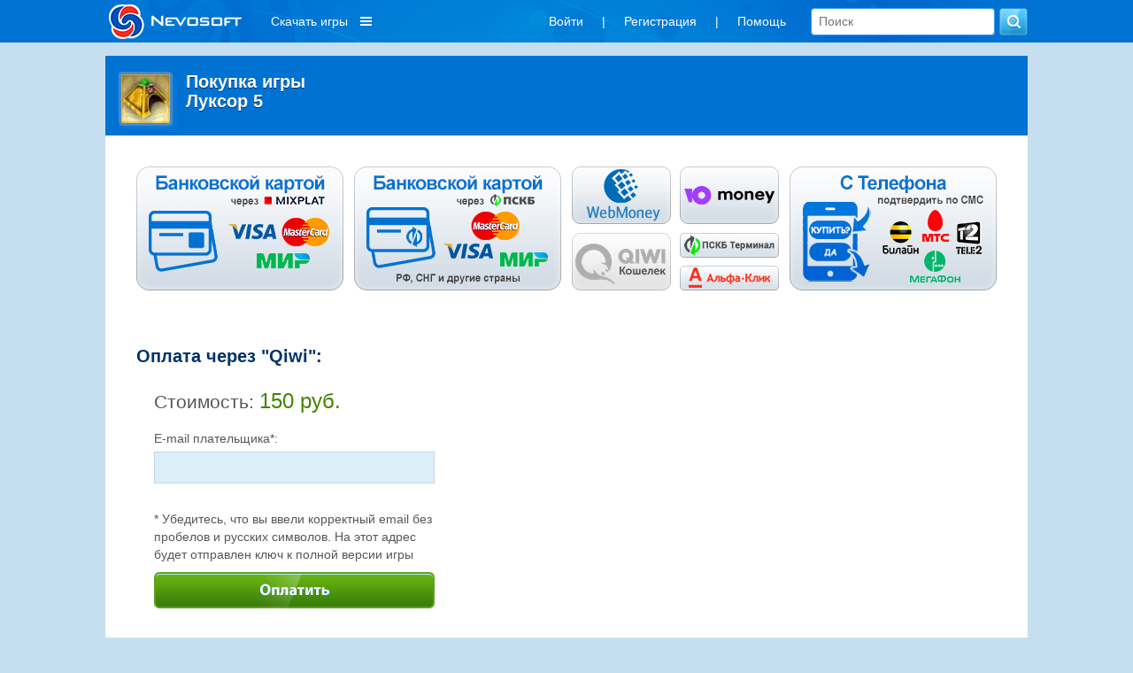

--- FILE ---
content_type: application/javascript
request_url: https://www.nevosoft.ru/js/billing.pskb.js?v=3
body_size: 2760
content:
function BillingPSKBPayment() {
    let self = this;
    this.field = null;
    this.button = null;
    this.formContainer = null;

    this.init = function () {
        this.field = $('.form-payment__field');
        this.fieldError = $('.form-payment__field-error');
        this.button = $('.form-payment__button');
        this.formContainer = $('.form-payment__container');

        this.button.bind('click', function () {

            let email = self.field.val();
            if (email === '') {
                self.fieldError.html('Не указан адрес электронной почты');
                return false;
            }
            if (!self.isEmailValid(email)) {
                self.fieldError.html('Ошибка в адресе электронной почты');
                return false;
            }

            let sum = self.field.data('sum');

            self.button.prop('disabled', true);

            let jqXHR = $.post('/billing/bankcardpskb', {
                'gameId': $('input[name="gameId"]').val(),
                'type': $('input[name="type"]').val(),
                'methodId': $('input[name="methodId"]').val(),
                sum: sum,
                email: email
            }, function (data) {
                if (data && data.success && (parseInt(data.success) === 1)) {
                    self.fieldError.html('');
                    let form = $('<form />', {'name': 'form-pscb-payment', 'action': data.url, 'method': 'post'})
                        .append($('<input />', {
                            'type': 'hidden',
                            'name': 'marketPlace',
                            'value': data.marketPlace
                        }))
                        .append($('<input />', {'type': 'hidden', 'name': 'message', 'value': data.message}))
                        .append($('<input />', {'type': 'hidden', 'name': 'signature', 'value': data.signature}))
                    self.formContainer.html('');
                    self.formContainer.append(form);
                    form.submit();
                } else {
                    self.fieldError.html(data.error);
                }
            }, 'json');

            jqXHR.fail(function (data) {
                self.fieldError.html('Произошла ошибка');
            });

            jqXHR.always(function (data) {
                self.button.prop('disabled', false);
            });

            return false;
        });

        this.field.bind('focus', function () {
            self.fieldError.html('');
        });

        return this;
    }

    this.isEmailValid = function (email) {
        let reg = /^([A-Za-z0-9_\-\.])+\@([A-Za-z0-9_\-\.])+\.([A-Za-z]{2,50})$/;
        return reg.test(email);
    }
}

$(document).ready(function () {
    (new BillingPSKBPayment()).init();
});